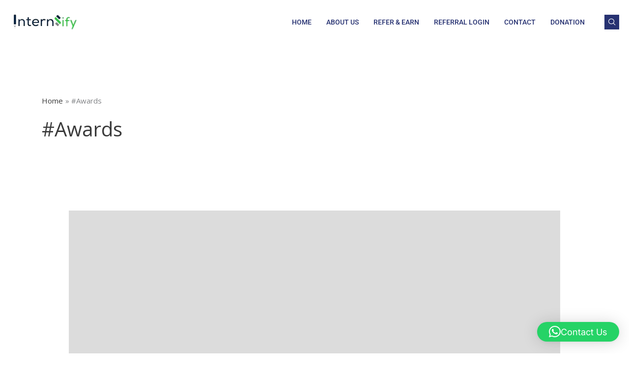

--- FILE ---
content_type: text/css
request_url: https://internsifyafrica.com/wp-content/uploads/elementor/css/post-13606.css?ver=1766446137
body_size: 1862
content:
.elementor-13606 .elementor-element.elementor-element-5524208.ob-is-breaking-bad > .elementor-container{justify-content:flex-start !important;flex-direction:row;}.elementor-13606 .elementor-element.elementor-element-5524208.ob-is-breaking-bad.ob-bb-inner > .elementor-container{justify-content:flex-start !important;flex-direction:row;}.elementor-13606 .elementor-element.elementor-element-5524208.ob-is-breaking-bad.ob-is-glider > .elementor-container.swiper-vertical{flex-direction:column;}.elementor-13606 .elementor-element.elementor-element-5524208.ob-is-breaking-bad.ob-is-glider.ob-bb-inner > .elementor-container.swiper-vertical{flex-direction:column;}.elementor-13606 .elementor-element.elementor-element-5524208.ob-is-breaking-bad.ob-bb-inner{width:100%;flex:unset;align-self:inherit;}.elementor-13606 .elementor-element.elementor-element-5cc7ac94 > .elementor-widget-wrap > .elementor-widget:not(.elementor-widget__width-auto):not(.elementor-widget__width-initial):not(:last-child):not(.elementor-absolute){margin-bottom:0px;}.elementor-13606 .elementor-element.elementor-element-5cc7ac94.elementor-column{align-self:inherit;cursor:default;}.elementor-13606 .elementor-element.elementor-element-5cc7ac94 > .elementor-element-populated{padding:0px 0px 0px 0px;}.elementor-13606 .elementor-element.elementor-element-89bd953 > .elementor-container > .elementor-column > .elementor-widget-wrap{align-content:center;align-items:center;}.elementor-13606 .elementor-element.elementor-element-89bd953:not(.elementor-motion-effects-element-type-background), .elementor-13606 .elementor-element.elementor-element-89bd953 > .elementor-motion-effects-container > .elementor-motion-effects-layer{background-color:#273272;}.elementor-13606 .elementor-element.elementor-element-89bd953.ob-is-breaking-bad > .elementor-container{justify-content:flex-start !important;flex-direction:row;}.elementor-13606 .elementor-element.elementor-element-89bd953.ob-is-breaking-bad.ob-bb-inner > .elementor-container{justify-content:flex-start !important;flex-direction:row;}.elementor-13606 .elementor-element.elementor-element-89bd953.ob-is-breaking-bad.ob-is-glider > .elementor-container.swiper-vertical{flex-direction:column;}.elementor-13606 .elementor-element.elementor-element-89bd953.ob-is-breaking-bad.ob-is-glider.ob-bb-inner > .elementor-container.swiper-vertical{flex-direction:column;}.elementor-13606 .elementor-element.elementor-element-89bd953.ob-is-breaking-bad.ob-bb-inner{width:100%;flex:unset;align-self:inherit;}.elementor-13606 .elementor-element.elementor-element-89bd953{transition:background 0.3s, border 0.3s, border-radius 0.3s, box-shadow 0.3s;padding:8px 0px 8px 0px;}.elementor-13606 .elementor-element.elementor-element-89bd953 > .elementor-background-overlay{transition:background 0.3s, border-radius 0.3s, opacity 0.3s;}.elementor-13606 .elementor-element.elementor-element-6d5bfcd8 > .elementor-widget-wrap > .elementor-widget:not(.elementor-widget__width-auto):not(.elementor-widget__width-initial):not(:last-child):not(.elementor-absolute){margin-bottom:0px;}.elementor-13606 .elementor-element.elementor-element-6d5bfcd8.elementor-column{align-self:inherit;cursor:default;}.elementor-13606 .elementor-element.elementor-element-6d5bfcd8 > .elementor-element-populated{padding:0px 15px 0px 15px;}.elementor-13606 .elementor-element.elementor-element-186dd49d .elementor-icon-list-items:not(.elementor-inline-items) .elementor-icon-list-item:not(:last-child){padding-block-end:calc(12px/2);}.elementor-13606 .elementor-element.elementor-element-186dd49d .elementor-icon-list-items:not(.elementor-inline-items) .elementor-icon-list-item:not(:first-child){margin-block-start:calc(12px/2);}.elementor-13606 .elementor-element.elementor-element-186dd49d .elementor-icon-list-items.elementor-inline-items .elementor-icon-list-item{margin-inline:calc(12px/2);}.elementor-13606 .elementor-element.elementor-element-186dd49d .elementor-icon-list-items.elementor-inline-items{margin-inline:calc(-12px/2);}.elementor-13606 .elementor-element.elementor-element-186dd49d .elementor-icon-list-items.elementor-inline-items .elementor-icon-list-item:after{inset-inline-end:calc(-12px/2);}.elementor-13606 .elementor-element.elementor-element-186dd49d .elementor-icon-list-icon i{color:#ffffff;transition:color 0.3s;}.elementor-13606 .elementor-element.elementor-element-186dd49d .elementor-icon-list-icon svg{fill:#ffffff;transition:fill 0.3s;}.elementor-13606 .elementor-element.elementor-element-186dd49d{--e-icon-list-icon-size:0px;--icon-vertical-offset:0px;}.elementor-13606 .elementor-element.elementor-element-186dd49d .elementor-icon-list-icon{padding-inline-end:0px;}.elementor-13606 .elementor-element.elementor-element-186dd49d .elementor-icon-list-item > .elementor-icon-list-text, .elementor-13606 .elementor-element.elementor-element-186dd49d .elementor-icon-list-item > a{font-family:"Roboto", Sans-serif;font-weight:400;}.elementor-13606 .elementor-element.elementor-element-186dd49d .elementor-icon-list-text{color:#ffffff;transition:color 0.3s;}.elementor-13606 .elementor-element.elementor-element-6dd8e9e > .elementor-widget-wrap > .elementor-widget:not(.elementor-widget__width-auto):not(.elementor-widget__width-initial):not(:last-child):not(.elementor-absolute){margin-bottom:0px;}.elementor-13606 .elementor-element.elementor-element-6dd8e9e.elementor-column{align-self:inherit;cursor:default;}.elementor-13606 .elementor-element.elementor-element-6dd8e9e > .elementor-element-populated{padding:0px 15px 0px 15px;}.elementor-13606 .elementor-element.elementor-element-6c0c45a .elementor-repeater-item-5eb0945 > a :is(i, svg){color:#FFFFFF;fill:#FFFFFF;}.elementor-13606 .elementor-element.elementor-element-6c0c45a .elementor-repeater-item-5eb0945 > a{background-color:rgba(255,255,255,0);}.elementor-13606 .elementor-element.elementor-element-6c0c45a .elementor-repeater-item-5eb0945 > a:hover{color:#4852ba;}.elementor-13606 .elementor-element.elementor-element-6c0c45a .elementor-repeater-item-5eb0945 > a:hover svg path{stroke:#4852ba;fill:#4852ba;}.elementor-13606 .elementor-element.elementor-element-6c0c45a .elementor-repeater-item-404d637 > a :is(i, svg){color:#FFFFFF;fill:#FFFFFF;}.elementor-13606 .elementor-element.elementor-element-6c0c45a .elementor-repeater-item-404d637 > a{background-color:rgba(161,161,161,0);}.elementor-13606 .elementor-element.elementor-element-6c0c45a .elementor-repeater-item-404d637 > a:hover{color:#1da1f2;}.elementor-13606 .elementor-element.elementor-element-6c0c45a .elementor-repeater-item-404d637 > a:hover svg path{stroke:#1da1f2;fill:#1da1f2;}.elementor-13606 .elementor-element.elementor-element-6c0c45a .elementor-repeater-item-98fdd10 > a :is(i, svg){color:#FFFFFF;fill:#FFFFFF;}.elementor-13606 .elementor-element.elementor-element-6c0c45a .elementor-repeater-item-98fdd10 > a:hover{color:#0077b5;}.elementor-13606 .elementor-element.elementor-element-6c0c45a .elementor-repeater-item-98fdd10 > a:hover svg path{stroke:#0077b5;fill:#0077b5;}.elementor-13606 .elementor-element.elementor-element-6c0c45a .elementor-repeater-item-e2aa959 > a :is(i, svg){color:#FFFFFF;fill:#FFFFFF;}.elementor-13606 .elementor-element.elementor-element-6c0c45a .elementor-repeater-item-e2aa959 > a:hover{color:#e4405f;}.elementor-13606 .elementor-element.elementor-element-6c0c45a .elementor-repeater-item-e2aa959 > a:hover svg path{stroke:#e4405f;fill:#e4405f;}.elementor-13606 .elementor-element.elementor-element-6c0c45a > .elementor-widget-container{padding:0px 0px 0px 0px;}.elementor-13606 .elementor-element.elementor-element-6c0c45a .ekit_social_media{text-align:right;}.elementor-13606 .elementor-element.elementor-element-6c0c45a .ekit_social_media > li > a{text-align:center;text-decoration:none;width:30px;height:30px;line-height:28px;}.elementor-13606 .elementor-element.elementor-element-6c0c45a .ekit_social_media > li{display:inline-block;margin:0px 6px 0px 0px;}.elementor-13606 .elementor-element.elementor-element-32b5bc76 > .elementor-container > .elementor-column > .elementor-widget-wrap{align-content:center;align-items:center;}.elementor-13606 .elementor-element.elementor-element-32b5bc76:not(.elementor-motion-effects-element-type-background), .elementor-13606 .elementor-element.elementor-element-32b5bc76 > .elementor-motion-effects-container > .elementor-motion-effects-layer{background-color:#FFFFFF;}.elementor-13606 .elementor-element.elementor-element-32b5bc76 > .elementor-background-overlay{background-color:var( --e-global-color-primary );opacity:0.5;transition:background 0.3s, border-radius 0.3s, opacity 0.3s;}.elementor-13606 .elementor-element.elementor-element-32b5bc76.ob-is-breaking-bad > .elementor-container{justify-content:flex-start !important;flex-direction:row;}.elementor-13606 .elementor-element.elementor-element-32b5bc76.ob-is-breaking-bad.ob-bb-inner > .elementor-container{justify-content:flex-start !important;flex-direction:row;}.elementor-13606 .elementor-element.elementor-element-32b5bc76.ob-is-breaking-bad.ob-is-glider > .elementor-container.swiper-vertical{flex-direction:column;}.elementor-13606 .elementor-element.elementor-element-32b5bc76.ob-is-breaking-bad.ob-is-glider.ob-bb-inner > .elementor-container.swiper-vertical{flex-direction:column;}.elementor-13606 .elementor-element.elementor-element-32b5bc76.ob-is-breaking-bad.ob-bb-inner{width:100%;flex:unset;align-self:inherit;}.elementor-13606 .elementor-element.elementor-element-32b5bc76{transition:background 0.3s, border 0.3s, border-radius 0.3s, box-shadow 0.3s;padding:10px 0px 10px 0px;}.elementor-13606 .elementor-element.elementor-element-17519da7 > .elementor-widget-wrap > .elementor-widget:not(.elementor-widget__width-auto):not(.elementor-widget__width-initial):not(:last-child):not(.elementor-absolute){margin-bottom:0px;}.elementor-13606 .elementor-element.elementor-element-17519da7.elementor-column{align-self:inherit;cursor:default;}.elementor-13606 .elementor-element.elementor-element-17519da7 > .elementor-element-populated{padding:0px 15px 0px 15px;}.elementor-13606 .elementor-element.elementor-element-69a70d81{width:var( --container-widget-width, 48.844% );max-width:48.844%;--container-widget-width:48.844%;--container-widget-flex-grow:0;text-align:left;}.elementor-13606 .elementor-element.elementor-element-69a70d81 img{width:230px;}.elementor-13606 .elementor-element.elementor-element-25daa630.elementor-column > .elementor-widget-wrap{justify-content:flex-end;}.elementor-13606 .elementor-element.elementor-element-25daa630 > .elementor-widget-wrap > .elementor-widget:not(.elementor-widget__width-auto):not(.elementor-widget__width-initial):not(:last-child):not(.elementor-absolute){margin-bottom:0px;}.elementor-13606 .elementor-element.elementor-element-25daa630.elementor-column{align-self:inherit;cursor:default;}.elementor-13606 .elementor-element.elementor-element-25daa630 > .elementor-element-populated{padding:0px 15px 0px 15px;}.elementor-13606 .elementor-element.elementor-element-77d99209 .elementskit-menu-hamburger:hover{background-color:#ff5e13;}.elementor-13606 .elementor-element.elementor-element-77d99209{width:auto;max-width:auto;z-index:15;}.elementor-13606 .elementor-element.elementor-element-77d99209 .elementskit-menu-container{height:70px;border-radius:0px 0px 0px 0px;}.elementor-13606 .elementor-element.elementor-element-77d99209 .elementskit-navbar-nav > li > a{font-family:"Roboto", Sans-serif;font-size:14px;font-weight:500;text-transform:uppercase;color:#273272;padding:0px 15px 0px 15px;}.elementor-13606 .elementor-element.elementor-element-77d99209 .elementskit-navbar-nav > li > a:hover{color:#FE0467;}.elementor-13606 .elementor-element.elementor-element-77d99209 .elementskit-navbar-nav > li > a:focus{color:#FE0467;}.elementor-13606 .elementor-element.elementor-element-77d99209 .elementskit-navbar-nav > li > a:active{color:#FE0467;}.elementor-13606 .elementor-element.elementor-element-77d99209 .elementskit-navbar-nav > li:hover > a{color:#FE0467;}.elementor-13606 .elementor-element.elementor-element-77d99209 .elementskit-navbar-nav > li:hover > a .elementskit-submenu-indicator{color:#FE0467;}.elementor-13606 .elementor-element.elementor-element-77d99209 .elementskit-navbar-nav > li > a:hover .elementskit-submenu-indicator{color:#FE0467;}.elementor-13606 .elementor-element.elementor-element-77d99209 .elementskit-navbar-nav > li > a:focus .elementskit-submenu-indicator{color:#FE0467;}.elementor-13606 .elementor-element.elementor-element-77d99209 .elementskit-navbar-nav > li > a:active .elementskit-submenu-indicator{color:#FE0467;}.elementor-13606 .elementor-element.elementor-element-77d99209 .elementskit-navbar-nav > li.current-menu-item > a{color:#FE0467;}.elementor-13606 .elementor-element.elementor-element-77d99209 .elementskit-navbar-nav > li.current-menu-ancestor > a{color:#FE0467;}.elementor-13606 .elementor-element.elementor-element-77d99209 .elementskit-navbar-nav > li.current-menu-ancestor > a .elementskit-submenu-indicator{color:#FE0467;}.elementor-13606 .elementor-element.elementor-element-77d99209 .elementskit-navbar-nav > li > a .elementskit-submenu-indicator{color:#021343;fill:#021343;}.elementor-13606 .elementor-element.elementor-element-77d99209 .elementskit-navbar-nav > li > a .ekit-submenu-indicator-icon{color:#021343;fill:#021343;}.elementor-13606 .elementor-element.elementor-element-77d99209 .elementskit-navbar-nav .elementskit-submenu-panel > li > a{font-family:"Roboto", Sans-serif;font-size:15px;font-weight:400;padding:6px 0px 7px 0px;color:#000000;}.elementor-13606 .elementor-element.elementor-element-77d99209 .elementskit-navbar-nav .elementskit-submenu-panel > li > a:hover{color:#121147;}.elementor-13606 .elementor-element.elementor-element-77d99209 .elementskit-navbar-nav .elementskit-submenu-panel > li > a:focus{color:#121147;}.elementor-13606 .elementor-element.elementor-element-77d99209 .elementskit-navbar-nav .elementskit-submenu-panel > li > a:active{color:#121147;}.elementor-13606 .elementor-element.elementor-element-77d99209 .elementskit-navbar-nav .elementskit-submenu-panel > li:hover > a{color:#121147;}.elementor-13606 .elementor-element.elementor-element-77d99209 .elementskit-navbar-nav .elementskit-submenu-panel > li.current-menu-item > a{color:#707070 !important;}.elementor-13606 .elementor-element.elementor-element-77d99209 .elementskit-submenu-panel{padding:15px 15px 15px 25px;}.elementor-13606 .elementor-element.elementor-element-77d99209 .elementskit-navbar-nav .elementskit-submenu-panel{border-radius:0px 0px 0px 0px;min-width:220px;box-shadow:0px 0px 10px 0px rgba(0,0,0,0.12);}.elementor-13606 .elementor-element.elementor-element-77d99209 .elementskit-menu-hamburger{float:right;border-style:solid;border-color:#ff5e13;}.elementor-13606 .elementor-element.elementor-element-77d99209 .elementskit-menu-hamburger .elementskit-menu-hamburger-icon{background-color:#ff5e13;}.elementor-13606 .elementor-element.elementor-element-77d99209 .elementskit-menu-hamburger > .ekit-menu-icon{color:#ff5e13;}.elementor-13606 .elementor-element.elementor-element-77d99209 .elementskit-menu-hamburger:hover .elementskit-menu-hamburger-icon{background-color:rgba(255,255,255,0.5);}.elementor-13606 .elementor-element.elementor-element-77d99209 .elementskit-menu-hamburger:hover > .ekit-menu-icon{color:rgba(255,255,255,0.5);}.elementor-13606 .elementor-element.elementor-element-77d99209 .elementskit-menu-close{color:#ff5e13;}.elementor-13606 .elementor-element.elementor-element-77d99209 .elementskit-menu-close:hover{color:rgba(0, 0, 0, 0.5);}.elementor-13606 .elementor-element.elementor-element-55d0b3b1{width:auto;max-width:auto;}.elementor-13606 .elementor-element.elementor-element-55d0b3b1 > .elementor-widget-container{margin:0px 0px 0px 20px;}.elementor-13606 .elementor-element.elementor-element-55d0b3b1 .ekit_navsearch-button :is(i, svg){font-size:16px;}.elementor-13606 .elementor-element.elementor-element-55d0b3b1 .ekit_navsearch-button, .elementor-13606 .elementor-element.elementor-element-55d0b3b1 .ekit_search-button{color:#FFFFFF;fill:#FFFFFF;}.elementor-13606 .elementor-element.elementor-element-55d0b3b1 .ekit_navsearch-button{background-color:#273272;margin:5px 5px 5px 5px;padding:0px 0px 0px 0px;width:30px;height:30px;line-height:30px;text-align:center;}html, body{overflow-x:auto;}@media(min-width:768px){.elementor-13606 .elementor-element.elementor-element-17519da7{width:25%;}.elementor-13606 .elementor-element.elementor-element-25daa630{width:75%;}}@media(max-width:1024px) and (min-width:768px){.elementor-13606 .elementor-element.elementor-element-6d5bfcd8{width:70%;}.elementor-13606 .elementor-element.elementor-element-6dd8e9e{width:30%;}}@media(max-width:1024px){.elementor-13606 .elementor-element.elementor-element-89bd953{padding:4px 0px 4px 0px;}.elementor-13606 .elementor-element.elementor-element-186dd49d .elementor-icon-list-items:not(.elementor-inline-items) .elementor-icon-list-item:not(:last-child){padding-block-end:calc(9px/2);}.elementor-13606 .elementor-element.elementor-element-186dd49d .elementor-icon-list-items:not(.elementor-inline-items) .elementor-icon-list-item:not(:first-child){margin-block-start:calc(9px/2);}.elementor-13606 .elementor-element.elementor-element-186dd49d .elementor-icon-list-items.elementor-inline-items .elementor-icon-list-item{margin-inline:calc(9px/2);}.elementor-13606 .elementor-element.elementor-element-186dd49d .elementor-icon-list-items.elementor-inline-items{margin-inline:calc(-9px/2);}.elementor-13606 .elementor-element.elementor-element-186dd49d .elementor-icon-list-items.elementor-inline-items .elementor-icon-list-item:after{inset-inline-end:calc(-9px/2);}.elementor-13606 .elementor-element.elementor-element-186dd49d .elementor-icon-list-item > .elementor-icon-list-text, .elementor-13606 .elementor-element.elementor-element-186dd49d .elementor-icon-list-item > a{font-size:13px;}.elementor-13606 .elementor-element.elementor-element-6c0c45a > .elementor-widget-container{margin:0px -10px 0px 0px;}.elementor-13606 .elementor-element.elementor-element-6c0c45a .ekit_social_media > li{margin:0px 0px 0px 0px;}.elementor-13606 .elementor-element.elementor-element-6c0c45a .ekit_social_media > li > a i{font-size:12px;}.elementor-13606 .elementor-element.elementor-element-6c0c45a .ekit_social_media > li > a svg{max-width:12px;}.elementor-13606 .elementor-element.elementor-element-32b5bc76{padding:12px 0px 12px 0px;}.elementor-13606 .elementor-element.elementor-element-77d99209 .elementskit-nav-identity-panel{padding:10px 0px 10px 0px;}.elementor-13606 .elementor-element.elementor-element-77d99209 .elementskit-menu-container{max-width:350px;border-radius:0px 0px 0px 0px;}.elementor-13606 .elementor-element.elementor-element-77d99209 .elementskit-navbar-nav > li > a{color:#000000;padding:10px 15px 10px 15px;}.elementor-13606 .elementor-element.elementor-element-77d99209 .elementskit-navbar-nav .elementskit-submenu-panel > li > a{padding:15px 15px 15px 15px;}.elementor-13606 .elementor-element.elementor-element-77d99209 .elementskit-navbar-nav .elementskit-submenu-panel{border-radius:0px 0px 0px 0px;}.elementor-13606 .elementor-element.elementor-element-77d99209 .elementskit-menu-hamburger{padding:8px 8px 8px 8px;width:45px;border-radius:3px;}.elementor-13606 .elementor-element.elementor-element-77d99209 .elementskit-menu-close{padding:8px 8px 8px 8px;margin:12px 12px 12px 12px;width:45px;border-radius:3px;}.elementor-13606 .elementor-element.elementor-element-77d99209 .elementskit-nav-logo > img{max-width:160px;max-height:60px;}.elementor-13606 .elementor-element.elementor-element-77d99209 .elementskit-nav-logo{margin:5px 0px 5px 0px;padding:5px 5px 5px 5px;}}@media(max-width:767px){.elementor-13606 .elementor-element.elementor-element-6c0c45a .ekit_social_media{text-align:center;}.elementor-13606 .elementor-element.elementor-element-17519da7{width:50%;}.elementor-13606 .elementor-element.elementor-element-69a70d81 img{max-width:130px;}.elementor-13606 .elementor-element.elementor-element-25daa630{width:50%;}.elementor-13606 .elementor-element.elementor-element-77d99209 .elementskit-menu-hamburger{border-width:1px 1px 1px 1px;}.elementor-13606 .elementor-element.elementor-element-77d99209 .elementskit-nav-logo > img{max-width:120px;max-height:50px;}}

--- FILE ---
content_type: text/css
request_url: https://internsifyafrica.com/wp-content/uploads/elementor/css/post-12455.css?ver=1766446137
body_size: 1484
content:
.elementor-12455 .elementor-element.elementor-element-5a10a4ca > .elementor-container > .elementor-column > .elementor-widget-wrap{align-content:center;align-items:center;}.elementor-12455 .elementor-element.elementor-element-5a10a4ca:not(.elementor-motion-effects-element-type-background), .elementor-12455 .elementor-element.elementor-element-5a10a4ca > .elementor-motion-effects-container > .elementor-motion-effects-layer{background-color:#031E3D;}.elementor-12455 .elementor-element.elementor-element-5a10a4ca{overflow:hidden;transition:background 0.3s, border 0.3s, border-radius 0.3s, box-shadow 0.3s;}.elementor-12455 .elementor-element.elementor-element-5a10a4ca.ob-is-breaking-bad > .elementor-container{justify-content:flex-start !important;flex-direction:row;}.elementor-12455 .elementor-element.elementor-element-5a10a4ca.ob-is-breaking-bad.ob-bb-inner > .elementor-container{justify-content:flex-start !important;flex-direction:row;}.elementor-12455 .elementor-element.elementor-element-5a10a4ca.ob-is-breaking-bad.ob-is-glider > .elementor-container.swiper-vertical{flex-direction:column;}.elementor-12455 .elementor-element.elementor-element-5a10a4ca.ob-is-breaking-bad.ob-is-glider.ob-bb-inner > .elementor-container.swiper-vertical{flex-direction:column;}.elementor-12455 .elementor-element.elementor-element-5a10a4ca.ob-is-breaking-bad.ob-bb-inner{width:100%;flex:unset;align-self:inherit;}.elementor-12455 .elementor-element.elementor-element-5a10a4ca > .elementor-background-overlay{transition:background 0.3s, border-radius 0.3s, opacity 0.3s;}.elementor-12455 .elementor-element.elementor-element-37dce450.elementor-column{align-self:inherit;cursor:default;}.elementor-12455 .elementor-element.elementor-element-3276464e{width:auto;max-width:auto;bottom:-45px;}body:not(.rtl) .elementor-12455 .elementor-element.elementor-element-3276464e{right:-135px;}body.rtl .elementor-12455 .elementor-element.elementor-element-3276464e{left:-135px;}.elementor-12455 .elementor-element.elementor-element-3276464e img{width:50%;}.elementor-12455 .elementor-element.elementor-element-a6d144c.ob-is-breaking-bad > .elementor-container{justify-content:flex-start !important;flex-direction:row;}.elementor-12455 .elementor-element.elementor-element-a6d144c.ob-is-breaking-bad.ob-bb-inner > .elementor-container{justify-content:flex-start !important;flex-direction:row;}.elementor-12455 .elementor-element.elementor-element-a6d144c.ob-is-breaking-bad.ob-is-glider > .elementor-container.swiper-vertical{flex-direction:column;}.elementor-12455 .elementor-element.elementor-element-a6d144c.ob-is-breaking-bad.ob-is-glider.ob-bb-inner > .elementor-container.swiper-vertical{flex-direction:column;}.elementor-12455 .elementor-element.elementor-element-a6d144c.ob-is-breaking-bad.ob-bb-inner{width:100%;flex:unset;align-self:inherit;}.elementor-12455 .elementor-element.elementor-element-a6d144c{padding:20px 0px 20px 0px;}.elementor-12455 .elementor-element.elementor-element-2a327394.elementor-column{align-self:inherit;cursor:default;}.elementor-12455 .elementor-element.elementor-element-6d63bfc{text-align:left;}.elementor-12455 .elementor-element.elementor-element-6d63bfc img{opacity:1;border-style:none;box-shadow:0px 0px 10px 0px rgba(0,0,0,0.5);}.elementor-12455 .elementor-element.elementor-element-007774a .hfe-site-tagline{color:#FFFFFF;}.elementor-12455 .elementor-element.elementor-element-007774a .hfe-icon i{color:#FFFFFF;}.elementor-12455 .elementor-element.elementor-element-007774a .hfe-icon svg{fill:#FFFFFF;}.elementor-bc-flex-widget .elementor-12455 .elementor-element.elementor-element-68efc084.elementor-column .elementor-widget-wrap{align-items:space-between;}.elementor-12455 .elementor-element.elementor-element-68efc084.elementor-column.elementor-element[data-element_type="column"] > .elementor-widget-wrap.elementor-element-populated{align-content:space-between;align-items:space-between;}.elementor-12455 .elementor-element.elementor-element-68efc084.elementor-column{align-self:inherit;cursor:default;}.elementor-12455 .elementor-element.elementor-element-17dbe555.ob-harakiri{writing-mode:inherit;}.elementor-12455 .elementor-element.elementor-element-17dbe555.ob-harakiri .elementor-heading-title{writing-mode:inherit;}.elementor-12455 .elementor-element.elementor-element-17dbe555.ob-harakiri div{writing-mode:inherit;}.elementor-12455 .elementor-element.elementor-element-17dbe555 .elementor-heading-title{font-family:"Source Sans Pro", Sans-serif;font-size:1.3rem;font-weight:700;text-transform:capitalize;color:#FFFFFF;}.elementor-12455 .elementor-element.elementor-element-17dbe555.ob-harakiri > div, .elementor-12455 .elementor-element.elementor-element-17dbe555.ob-harakiri > h1, .elementor-12455 .elementor-element.elementor-element-17dbe555.ob-harakiri > h2, .elementor-12455 .elementor-element.elementor-element-17dbe555.ob-harakiri > h3, .elementor-12455 .elementor-element.elementor-element-17dbe555.ob-harakiri > h4, .elementor-12455 .elementor-element.elementor-element-17dbe555.ob-harakiri > h5, .elementor-12455 .elementor-element.elementor-element-17dbe555.ob-harakiri > h6, .elementor-12455 .elementor-element.elementor-element-17dbe555.ob-harakiri > p{transform:rotate(0deg);}.elementor-12455 .elementor-element.elementor-element-17dbe555 > div{text-indent:0px;mix-blend-mode:inherit;}.elementor-12455 .elementor-element.elementor-element-289b89f .eael-simple-menu-container{background-color:#FFFFFF00;}.elementor-12455 .elementor-element.elementor-element-289b89f .eael-simple-menu-container .eael-simple-menu.eael-simple-menu-horizontal{background-color:#FFFFFF00;}.elementor-12455 .elementor-element.elementor-element-289b89f .eael-simple-menu li a span, .elementor-12455 .elementor-element.elementor-element-289b89f .eael-simple-menu li span.eael-simple-menu-indicator{font-size:15px;}.elementor-12455 .elementor-element.elementor-element-289b89f .eael-simple-menu li a span, .elementor-12455 .elementor-element.elementor-element-289b89f .eael-simple-menu li span.eael-simple-menu-indicator i{font-size:15px;}.elementor-12455 .elementor-element.elementor-element-289b89f .eael-simple-menu li span.eael-simple-menu-indicator svg{width:15px;height:15px;line-height:15px;}.elementor-12455 .elementor-element.elementor-element-289b89f .eael-simple-menu li span svg{width:15px;height:15px;line-height:15px;}.elementor-12455 .elementor-element.elementor-element-289b89f .eael-simple-menu li:hover > a{color:var( --e-global-color-568323d );background-color:#02010100;}.elementor-12455 .elementor-element.elementor-element-289b89f .eael-simple-menu li:hover > a > span svg{fill:var( --e-global-color-568323d );}.elementor-12455 .elementor-element.elementor-element-289b89f .eael-simple-menu li .eael-simple-menu-indicator:hover:before{color:#f44336;}.elementor-12455 .elementor-element.elementor-element-289b89f .eael-simple-menu li .eael-simple-menu-indicator:hover i{color:#f44336;}.elementor-12455 .elementor-element.elementor-element-289b89f .eael-simple-menu li .eael-simple-menu-indicator:hover svg{fill:#f44336;}.elementor-12455 .elementor-element.elementor-element-289b89f .eael-simple-menu li .eael-simple-menu-indicator:hover{background-color:#ffffff;border-color:#f44336;}.elementor-12455 .elementor-element.elementor-element-289b89f .eael-simple-menu li .eael-simple-menu-indicator.eael-simple-menu-indicator-open:before{color:#f44336 !important;}.elementor-12455 .elementor-element.elementor-element-289b89f .eael-simple-menu li .eael-simple-menu-indicator.eael-simple-menu-indicator-open svg{fill:#f44336 !important;}.elementor-12455 .elementor-element.elementor-element-289b89f .eael-simple-menu li .eael-simple-menu-indicator.eael-simple-menu-indicator-open i{color:#f44336 !important;}.elementor-12455 .elementor-element.elementor-element-289b89f .eael-simple-menu li .eael-simple-menu-indicator.eael-simple-menu-indicator-open{background-color:#ffffff !important;border-color:#f44336 !important;}.elementor-12455 .elementor-element.elementor-element-289b89f .eael-simple-menu-container .eael-simple-menu-toggle i{color:#ffffff;}.elementor-12455 .elementor-element.elementor-element-289b89f .eael-simple-menu-container .eael-simple-menu-toggle svg{fill:#ffffff;}.elementor-12455 .elementor-element.elementor-element-289b89f .eael-simple-menu.eael-simple-menu-horizontal li ul li a{padding-left:20px;padding-right:20px;}.elementor-12455 .elementor-element.elementor-element-289b89f .eael-simple-menu.eael-simple-menu-horizontal li ul li > a{border-bottom:1px solid #f2f2f2;}.elementor-12455 .elementor-element.elementor-element-289b89f .eael-simple-menu.eael-simple-menu-vertical li ul li > a{border-bottom:1px solid #f2f2f2;}.elementor-12455 .elementor-element.elementor-element-289b89f .eael-simple-menu li ul li a span{font-size:12px;}.elementor-12455 .elementor-element.elementor-element-289b89f .eael-simple-menu li ul li span.eael-simple-menu-indicator{font-size:12px;}.elementor-12455 .elementor-element.elementor-element-289b89f .eael-simple-menu li ul li span.eael-simple-menu-indicator i{font-size:12px;}.elementor-12455 .elementor-element.elementor-element-289b89f .eael-simple-menu li ul li .eael-simple-menu-indicator svg{width:12px;height:12px;line-height:12px;}.elementor-12455 .elementor-element.elementor-element-289b89f .eael-simple-menu li ul li .eael-simple-menu-indicator:hover:before{color:#f44336 !important;}.elementor-12455 .elementor-element.elementor-element-289b89f .eael-simple-menu li ul li .eael-simple-menu-indicator.eael-simple-menu-indicator-open:before{color:#f44336 !important;}.elementor-12455 .elementor-element.elementor-element-289b89f .eael-simple-menu li ul li .eael-simple-menu-indicator:hover{background-color:#ffffff !important;border-color:#f44336 !important;}.elementor-12455 .elementor-element.elementor-element-289b89f .eael-simple-menu li ul li .eael-simple-menu-indicator.eael-simple-menu-indicator-open{background-color:#ffffff !important;border-color:#f44336 !important;}.elementor-12455 .elementor-element.elementor-element-79b6e5d9.elementor-column{align-self:inherit;cursor:default;}.elementor-12455 .elementor-element.elementor-element-7c77bfe5.ob-harakiri{writing-mode:inherit;}.elementor-12455 .elementor-element.elementor-element-7c77bfe5.ob-harakiri .elementor-heading-title{writing-mode:inherit;}.elementor-12455 .elementor-element.elementor-element-7c77bfe5.ob-harakiri div{writing-mode:inherit;}.elementor-12455 .elementor-element.elementor-element-7c77bfe5 .elementor-heading-title{font-family:"Source Sans Pro", Sans-serif;font-size:1.3rem;font-weight:700;text-transform:capitalize;color:#FFFFFF;}.elementor-12455 .elementor-element.elementor-element-7c77bfe5.ob-harakiri > div, .elementor-12455 .elementor-element.elementor-element-7c77bfe5.ob-harakiri > h1, .elementor-12455 .elementor-element.elementor-element-7c77bfe5.ob-harakiri > h2, .elementor-12455 .elementor-element.elementor-element-7c77bfe5.ob-harakiri > h3, .elementor-12455 .elementor-element.elementor-element-7c77bfe5.ob-harakiri > h4, .elementor-12455 .elementor-element.elementor-element-7c77bfe5.ob-harakiri > h5, .elementor-12455 .elementor-element.elementor-element-7c77bfe5.ob-harakiri > h6, .elementor-12455 .elementor-element.elementor-element-7c77bfe5.ob-harakiri > p{transform:rotate(0deg);}.elementor-12455 .elementor-element.elementor-element-7c77bfe5 > div{text-indent:0px;mix-blend-mode:inherit;}.elementor-12455 .elementor-element.elementor-element-4cc9787 .elementor-icon-list-icon i{color:#FFFFFF;transition:color 0.3s;}.elementor-12455 .elementor-element.elementor-element-4cc9787 .elementor-icon-list-icon svg{fill:#FFFFFF;transition:fill 0.3s;}.elementor-12455 .elementor-element.elementor-element-4cc9787{--e-icon-list-icon-size:14px;--icon-vertical-offset:0px;}.elementor-12455 .elementor-element.elementor-element-4cc9787 .elementor-icon-list-text{color:#FFFFFF;transition:color 0.3s;}.elementor-12455 .elementor-element.elementor-element-12f300c{--grid-template-columns:repeat(0, auto);--grid-column-gap:5px;--grid-row-gap:0px;}.elementor-12455 .elementor-element.elementor-element-12f300c .elementor-widget-container{text-align:center;}.elementor-12455 .elementor-element.elementor-element-12f300c > .elementor-widget-container{margin:10px 0px 10px 0px;}.elementor-12455 .elementor-element.elementor-element-12f300c .elementor-social-icon{background-color:var( --e-global-color-primary );}.elementor-12455 .elementor-element.elementor-element-12f300c .elementor-social-icon i{color:#2ECC40;}.elementor-12455 .elementor-element.elementor-element-12f300c .elementor-social-icon svg{fill:#2ECC40;}.elementor-12455 .elementor-element.elementor-element-12f300c .elementor-social-icon:hover{background-color:#2ECC40;}.elementor-12455 .elementor-element.elementor-element-12f300c .elementor-social-icon:hover i{color:var( --e-global-color-primary );}.elementor-12455 .elementor-element.elementor-element-12f300c .elementor-social-icon:hover svg{fill:var( --e-global-color-primary );}.elementor-12455 .elementor-element.elementor-element-2ed4426 .hfe-copyright-wrapper{text-align:center;}.elementor-12455 .elementor-element.elementor-element-2ed4426 .hfe-copyright-wrapper a, .elementor-12455 .elementor-element.elementor-element-2ed4426 .hfe-copyright-wrapper{color:#FFFFFF;}.elementor-theme-builder-content-area{height:400px;}.elementor-location-header:before, .elementor-location-footer:before{content:"";display:table;clear:both;}@media(max-width:1024px){body:not(.rtl) .elementor-12455 .elementor-element.elementor-element-3276464e{right:-140px;}body.rtl .elementor-12455 .elementor-element.elementor-element-3276464e{left:-140px;}.elementor-12455 .elementor-element.elementor-element-3276464e{bottom:-20px;}.elementor-12455 .elementor-element.elementor-element-3276464e img{width:40%;}}@media(max-width:767px){.elementor-12455 .elementor-element.elementor-element-2a327394.elementor-column > .elementor-widget-wrap{justify-content:center;}.elementor-12455 .elementor-element.elementor-element-2a327394 > .elementor-element-populated{padding:20px 0px 20px 0px;}.elementor-12455 .elementor-element.elementor-element-6d63bfc > .elementor-widget-container{margin:0px 30px 0px 30px;}.elementor-12455 .elementor-element.elementor-element-6d63bfc img{width:100%;height:100%;}.elementor-12455 .elementor-element.elementor-element-007774a .hfe-site-tagline{text-align:center;}.elementor-12455 .elementor-element.elementor-element-68efc084{width:100%;}.elementor-12455 .elementor-element.elementor-element-68efc084 > .elementor-element-populated{padding:20px 0px 20px 0px;}.elementor-12455 .elementor-element.elementor-element-17dbe555{text-align:center;}.elementor-12455 .elementor-element.elementor-element-79b6e5d9{width:100%;}.elementor-12455 .elementor-element.elementor-element-79b6e5d9.elementor-column > .elementor-widget-wrap{justify-content:center;}.elementor-12455 .elementor-element.elementor-element-79b6e5d9 > .elementor-element-populated{padding:20px 0px 20px 0px;}.elementor-12455 .elementor-element.elementor-element-7c77bfe5{text-align:center;}}